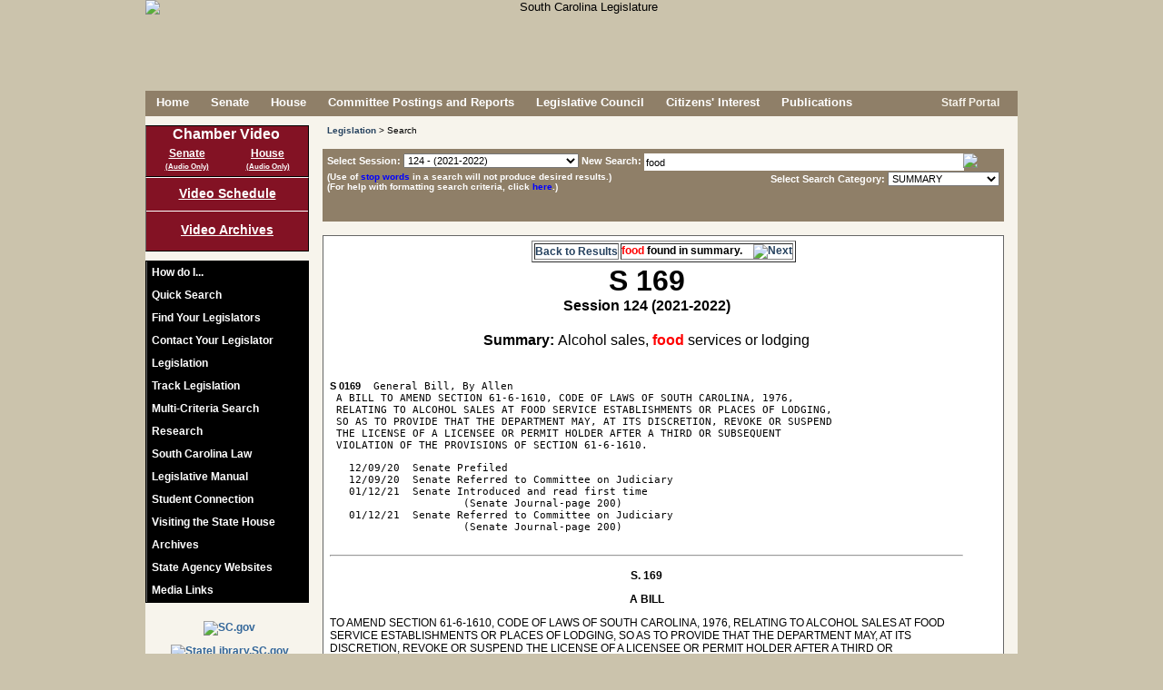

--- FILE ---
content_type: text/html; charset=UTF-8
request_url: https://www.scstatehouse.gov/query.php?search=DOC&searchtext=food&category=SUMMARY&session=124&conid=36869040&result_pos=0&keyval=1240169&numrows=100
body_size: 9561
content:

	<!DOCTYPE html PUBLIC "-//W3C//DTD XHTML 1.0 Transitional//EN" "http://www.w3.org/TR/xhtml1/DTD/xhtml1-transitional.dtd">
	
	<html xmlns="http://www.w3.org/1999/xhtml" lang="en">
	<head>
		<meta http-equiv="X-UA-Compatible" content="IE=edge" />
	    <meta name="robots" content="noimageindex">
	    <meta charset="iso-8859-1">
	    <META HTTP-EQUIV="Content-Type" CONTENT="text/html; charset=ISO-8859-1">
	    	    <title>South Carolina Legislature Online - Search</title>
	    <link rel="SHORTCUT ICON" href="/images/stateflagsmall.ico" />
		<link rel="icon" href="/images/stateflagsmall.ico" type="image/ico" />
		<link rel="SHORTCUT ICON" href="/images/South-Carolina-Flag2.ico" />

		<link type="text/css" rel="stylesheet" href="/css/main.css" media="all" />
				
		<!--[if lte IE 7]>
		<link type="text/css" rel="stylesheet" href="/css/ie7main.css" media="all" />
		<![endif]-->
		<!--[if gte IE 7]>
		<link type="text/css" rel="stylesheet" href="/css/iemain.css" media="all" />
		<![endif]-->
		<link type="text/css" rel="stylesheet" href="/css/print.css" media="print" />
		<link type="text/css" rel="stylesheet" href="/css/supplement.css" media="screen" />
		<!--<link type="text/css" rel="stylesheet" href="/css/zipsearch.css" media="screen" />
		<link type="text/css" rel="stylesheet" href="/css/vote.css" media="screen" />
		<link type="text/css" rel="stylesheet" href="/css/contact.css" media="screen" />
		<link type="text/css" rel="stylesheet" href="/css/navwrap.css" media="screen" />
		<link type="text/css" rel="stylesheet" href="/css/linkbar.css" media="screen" />-->
	
		<!--<script type="text/javascript" src="/js/jquery-1.10.1.min.js"></script>
		<script type="text/javascript" src="/js/jquery-1.12.4.min.js"></script>-->
		<script type="text/javascript" src="/js/jquery-3.5.1.min.js"></script>

		<script type="text/javascript" src="/js/main_linux.js"></script>
		
		



		<!--<script type="text/javascript" src="/js/common.js"></script>
		<script type="text/javascript" src="/js/utils.js"></script>
		<script type="text/javascript" src="/js/date.js"></script>
		<script type="text/javascript" src="/js/lightbox.js"></script>
		<script type="text/javascript" src="/js/legislation.js"></script>
		<script type="text/javascript" src="/js/logon_lits.js"></script>
		<script type="text/javascript" src="/js/message.js"></script>
		<script type="text/javascript" src="/js/comm_meeting.js"></script>-->
		<script type="text/vbscript" src="/vbs/comm_meeting.vbs"></script>
		<!--<script type="text/javascript" src="/js/regs.js"></script>-->
				
	   	<script type="text/javascript">
	    //document.onclick = function () { document.getElementById('transbox').style.display= 'none' };
	    	var xmlhttp=false;
			xmlhttp = create_xml_object();
	
			function getElement(ele)
			{
				var theobj = false;
				if(typeof ele == 'string')
					theobj = (document.getElementById)?document.getElementById(ele):document.all[ele];
				else
					theobj = ele;
			
				return theobj;
			}
		
			function checkreader(friendlyalert)
			{
			 	/*friendlyalert=friendlyalert||false;
			 	
			 	var browser_info = perform_acrobat_detection();
				if (!browser_info.acrobat)
				{
				 	loadadobebox('adobebox', '/adobe.php');
					return false;
				}
				else if (friendlyalert)
				{
			 		alert(friendlyalert);
				}*/
				return true;
			}
				
			function loadadobebox(boxname, url)
			{
				var response = false;
	
				doRequest(xmlhttp, "GET", url, false, null, null);
				if (xmlhttp.status == 200)
				{
		         	response = xmlhttp.responseText;
				}
	
				if(response)
				{
			 		var ele = document.getElementById(boxname);
				 	if (ele)
				 	{
				 		ele.style.visibility = 'hidden';
		 				ele.style.display = 'block';
	
		 				positionElement(ele, 'center', 'center', true);
	
						ele.innerHTML = response;
					    ele.style.visibility = 'visible';
					    ele.style.display = 'block';
	//				    ele.scrollIntoView(true);
					}
				}
				return response;
			}
	
	
			function init()
			{
		 		var ld=document.getElementById("loading");
				if(ld)
				{
					ld.style.display = 'none';
				}
			}
			
			function openmore()
			{
			 	var id = document.getElementById('quicksearch');
			 	if (id)
			 	{
				 	var pos = findPos(id);
				 	id.style.zIndex = 10;
		//		 	id.style.left = pos[0]+'px';
		//		  	id.style.top = pos[1]+'px';
				  	id.style.height = '295px';
				  	id.style.position = 'absolute';
				  	id.style.backgroundColor = '#f7f4ec';
				  	var id2 = document.getElementById('searchmore');
				  	if (id2)
				  	{
				  	 	id2.style.display = 'none';
				  	}
				  	var id3 = document.getElementById('contactlegislatordiv');
				  	if (id3)
				  	{
				  	 	id3.style.display = 'none';
				  	}
				}
			}
		
			function closemore()
			{
			 	var id = document.getElementById('quicksearch');
			 	if (id)
			 	{
				  	id.style.height = '135px';
				  	id.style.position = '';
				  	id.style.backgroundColor = 'transparent';
				  	var id2 = document.getElementById('searchmore');
				  	if (id2)
				  	{
				  	 	id2.style.display = 'block';
				  	}
				  	var id3 = document.getElementById('contactlegislatordiv');
				  	if (id3)
				  	{
				  	 	id3.style.display = '';
				  	}
				}		 	
			}
		
		<!-- This script and many more are available free online at -->
		<!-- The JavaScript Source!! http://javascript.internet.com -->
		
		<!-- Begin
		function right(e) {
		var msg = "Use of this image is strictly prohibited unless express written permission is given to the user by South Carolina Legislative Services Agency.";
		if (navigator.appName == 'Netscape' && e.which == 3) {
		alert(msg);
		return false;
		stopEvent(e);
		}
		if (navigator.appName == 'Microsoft Internet Explorer' && event.button==2) {
		alert(msg);
		return false;
			stopEvent(event);
		}
		else return true;
		}
		
	function trap() 
	{
		if(document.images)
		{
			for(i=0;i<document.images.length;i++)
			{
				if(document.images[i].className == 'allowcontextmenu')
				{
					// this should have no scripting
				}
				else
				{
				 	document.images[i].onmousedown = right;
					document.images[i].oncontextmenu = function(){ return false; };
					//document.images[i].onmouseup = right;
				}
			}
		}
	}

	function findfwtext(texttofind) 
	{
	 	var fwtextele = document.getElementById('fwtext');
		if(fwtextele)
		{
			fwtextele.value = texttofind;
		}
	}	
		// End -->
		</script>

		<!-- ADDED FOR V4 -->
<script async src="https://www.googletagmanager.com/gtag/js?id=G-LJY6FMNQKH"></script>


<script type="text/javascript">

//ADDED FOR V4
//Google tag (gtag.js) 
  window.dataLayer = window.dataLayer || [];
  function gtag(){dataLayer.push(arguments);}
  gtag('js', new Date());
  gtag('config', 'G-LJY6FMNQKH');

 
 /* COMMENTING OUT UPGRADING TO V4 -A
  var _gaq = _gaq || [];
  _gaq.push(['_setAccount', 'UA-36207109-1']);
  _gaq.push(['_setDomainName', 'scstatehouse.gov']);
  _gaq.push(['_setAllowLinker', true]);
  _gaq.push(['_trackPageview']);
 
  (function() {
    var ga = document.createElement('script'); ga.type = 'text/javascript'; ga.async = true;
    ga.src = ('https:' == document.location.protocol ? 'https://ssl' : 'http://www') + '.google-analytics.com/ga.js';
    var s = document.getElementsByTagName('script')[0]; s.parentNode.insertBefore(ga, s);
  })();
*/
  
      $(document).ready(function(){
        // COMMENTING THIS OUT NO LONGER BEING ACTIVELY USED TO MONITOR FOR TRAFFIC TO SPECIFIC LINKS - A
        /*
          var anchors = $('div#contentsection a');

          //console.log('anchors...'+anchors.length);
          if(anchors.length > 0){
            //console.log('setting up event handler...');
            anchors.click(function(){
              var a = $(this).attr('href');
              if(_gaq && (a.substr(-3) == 'htm' || a.substr(-4) == 'html' || a.substr(-3) == 'doc' || a.substr(-4) == 'docx' || a.substr(-3) == 'pdf' || a.substr(-3) == 'xls' || a.substr(-4) == 'xlsx')) {
                //console.log(a);
                _gaq.push(['_trackPageview', $(this).attr('href')]);
              }
              
              var aText = $(this).text().toLowerCase();
              if (a.indexOf('getfile.php') > -1 && aText === 'word'){
                    _gaq.push(['_trackEvent', 'Word Doc', 'Download', ('from page: ' + document.location + ' - href: ' + a)]);
              }

            });
          }
          */
      });

</script>
	</head>
	
		
	<body class="home"  onload="init(); trap();">
	<noscript>Your browser does not support JavaScript!  This page will not render correctly.</noscript> 


	
	<div id="adobebox" style="position:absolute; width:400px; height:150px; border:2px solid #555555; background-color:#cccccc; display:none;"></div>
	<div id="container" >	
				<div id="header" class="nodisplay" style="text-align:center; height:100px;" >
									<img id="headerimg" class="nodisplay" alt="South Carolina Legislature" title="South Carolina Legislature" src="/images/header8.png" />
								
							<!--	<div class="award"><span style="color:#831224; font-weight:bold; font-size:1.5em;">*</span> Recipient of<br>the Notable State Documents Award<br>by the<br>South Carolina<br>State Library.</div>-->
				
				
			</div>
			<div class="printdisplay"><img border="0" src="/images/titleprint.jpg" alt="South Carolina Legislature" title="South Carolina Legislature" alt="South Carolina Legislature" title="South Carolina State Legislature" /><br /><hr /><br /></div>
	
			<div id="pagebody" >
	
	
<!--<div id="topmessage">
<br style="display:block; margin-top:10px;">
Searches and data queries will be unavailable beginning Friday, August 19, 2016, from 8:00 PM until Saturday, August 20th at 8:00 AM<br>due to scheduled maintenance.</div>-->
				<!-- Prompt IE 8/7/6 users to upgrade to a newer browser. -->
				<!--[if lte IE 8]>
				<div class="oldframe">In order to improve your experience using this website, please <a href="http://browsehappy.com/">upgrade your browser</a>.</div>
				<![endif]-->
			
			
			
			<div id="menu" class="nodisplay">
				<ul class="nodisplay">
				<li><a href="/index.php">Home</a></li>
<li><a href="/senate.php">Senate</a></li>
<li><a href="/house.php">House</a></li>
<li><a href="/committeeinfo.php">Committee&nbsp;Postings&nbsp;and&nbsp;Reports</a></li>
<li><a href="/council.php">Legislative Council</a></li>
<li><a href="/citizens.php">Citizens&#39; Interest</a></li>
<li><a href="/publications.php">Publications</a></li>
		    	</ul>
			</div>
			<div id="search" class="nodisplay" style="height: 28px;"><div class="nodisplay" style="float:right; margin:6px 20px 0px 0;">
							<!--<a style="color:#f7f4ec; height:15px;" href="#" onClick="rsswindow();"><img border=0 src="/images/lock.png" style="vertical-align: middle; width: 15px; height: 15px;">&nbsp;Staff&nbsp;Portal</a>-->
<!--				<a style="color:#f7f4ec; height:15px;" href="/splashpage/splashpage.html"><img border=0 src="/images/lock.png" style="vertical-align: middle; width: 15px; height: 15px;">&nbsp;Staff&nbsp;Portal</a> -->
				<a style="color:#f7f4ec; height:15px;" href="/onlineservices/index.php"><img border="0" src="/images/lock.png" style="vertical-align: middle; width: 15px; height: 15px;">&nbsp;Staff&nbsp;Portal</a>
			<!--	<a style="color:#f7f4ec; height:15px;" href="/maintenance_portal.php"><img border=0 src="/images/lock.png" style="vertical-align: middle; width: 15px; height: 15px;">&nbsp;Staff&nbsp;Portal</a>-->
						</div></div>
			
	
					<div id="sidebar" class="nodisplay">
	<div id="vidlinks" style="height: 50px;">
						<!--<img src="/images/videobutton12d.png">-->
											<ul id="vidsidemenu">
	<li id="vidinnermenu" style="font-size:16px; margin: 0 0 5px 0;">Chamber Video</li>
<li id="sbroadcast" style="float: left; width:50%;">
<a id="liveS" style="width: 100%; text-decoration:underline;" href="javascript:void(0);" onClick="live_stream('S', false, false, '0')">Senate</a><br><a id="liveaudioS" style="margin:-3px 0 0 0; text-decoration:underline; width: 100%; font-size: 8px;" href="javascript:void(0);" onClick="live_stream('S', false, false, '1');">(Audio Only)</a>
</li>
<li id="hbroadcast" style="float: left; width:50%;">
<a id="liveH" style="width: 100%; text-decoration:underline;" href="javascript:void(0);" onClick="live_stream('H', false, false, '0')">House</a><br><a id="liveaudioH" style="margin:-3px 0 0 0; text-decoration:underline; width: 100%; font-size: 8px;" href="javascript:void(0);" onClick="live_stream('H', false, false, '1');">(Audio Only)</a>
</li>
						</ul>
					</div>
					<div id="commvidlinks"><a href="/video/schedule.php">Video&nbsp;Schedule</a><a style="border-top:1px solid #fff; padding-top:12px;" href="/video/archives.php">Video Archives</a></div>
										<div id="sidemenu">
						<ul id="innermenu">
		
							<li><a href="/howdoi.php">How do I...</a></li>
										
							
								<li class="nolink" onMouseOver="var ele=document.getElementById('sidesearch'); if(ele){ele.style.display='block'; document.sidesearchform.searchtext.focus();}" onMouseOut="var ele=document.getElementById('sidesearch'); if(ele){ele.style.display='none';}"><div class="nolinkdiv">Quick Search</div>
								<div id="sidesearch" class="sidesubmenu">
									<form id="sidesearchform" name="sidesearchform" method="POST" action="/search.php">
									<input type="hidden" name="search" value="side" />
									<div class="topelement"><label for="searchtext"><span class="label">Search for:</span></label><input id="searchtext" name="searchtext" type="text"/><a id="searchlink2" href="javascript:void(0);" onClick="document.sidesearchform.submit();"><img id="searchicon" src="/images/searchbutton.png" alt="Search" title="Search"/></a></div>
			<!--						<div><input type="checkbox" id="searchchoice_all" name="searchchoice_all" value="all" /><label for="searchchoice_all">All</label></div>-->
									<div style="padding-left:20px;"><input type="radio" id="searchchoice_fullsite" name="category" value="FULLSITE" /><label for="searchchoice_fullsite">&nbsp;Full Site Search</label></div>
									<div style="padding-left:20px;"><input type="radio" id="searchchoice_billnumber" name="category" value="BILL" /><label for="searchchoice_billnumber">&nbsp;Bill Number</label></div>
									<div style="padding-left:20px;"><input type="radio" id="searchchoice_legislation" name="category" value="LEGISLATION" CHECKED /><label for="searchchoice_legislation">&nbsp;Legislation</label></div>
									<div style="padding-left:20px;"><input type="radio" id="searchchoice_budget" name="category" value="BUDGET" /><label for="searchchoice_budget">&nbsp;Budget</label></div>
									<div style="padding-left:20px;"><input type="radio" id="searchchoice_codeoflaws" name="category" value="CODEOFLAWS" /><label for="searchchoice_codeoflaws">&nbsp;Code of Laws</label></div>
									<div style="padding-left:20px;"><input type="radio" id="searchchoice_codeofregs" name="category" value="CODEOFREGS" /><label for="searchchoice_codeofregs">&nbsp;Code of Regulations</label></div>
									<div style="padding-left:20px;"><input type="radio" id="searchchoice_constitution" name="category" value="CONSTITUTION" /><label for="searchchoice_constitution">&nbsp;Constitution</label></div>
									<div style="padding-left:20px;"><input type="radio" id="searchchoice_housejournals" name="category" value="HOUSEJOURNALS" /><label for="searchchoice_housejournals">&nbsp;House Journals</label></div>
									<div style="padding-left:20px;"><input type="radio" id="searchchoice_senatejournals" name="category" value="SENATEJOURNALS" /><label for="searchchoice_senatejournals">&nbsp;Senate Journals</label></div>
									<div class="bottomelement" style="padding-left:20px;"><input type="radio" id="searchchoice_billsummary" name="category" value="SUMMARY" /><label for="searchchoice_billsummary">&nbsp;LSA Bill Summary</label></div>
								</form>
									
								</div>
							</li>
							<li><a href="/legislatorssearch.php">Find Your Legislators</a></li>
							<li id="contactLegislatorLink"><a href="/email.php?chamber=B">Contact Your Legislator</a></li>
									
							<li><a href="/legislation.php">Legislation</a></li>
							<li><a href="/listtracking/main.php" target="LTS">Track Legislation</a></li>
							<li><a href="/multicriteria2/search.php" target="MCS">Multi-Criteria Search</a></li>
									<!--<li><a href="#" onclick="multisearchwindow('INTROBOTH');">Multi-Criteria Search</a></li>-->
									<!--<li><a href="#" onclick="multisearchwindow('INTROMANUAL');">Multi-Criteria Search</a></li>-->
									<li><a href="/research.php">Research</a></li>
	
								<li class="nolink" onMouseOver="var ele=document.getElementById('law'); if(ele){ele.style.display='block';}" onMouseOut="var ele=document.getElementById('law'); if(ele){ele.style.display='none';}"><div class="nolinkdiv">South Carolina Law</div> 
								<div id="law" class="sidesubmenu">
									<div class="sidediv topelement"><a href="/newlaws.php">Ratifications &amp; Acts</a></div>
									<div class="sidediv"><a href="/code/statmast.php">Code of Laws</a></div>
									<div class="sidediv"><a href="/coderegs/statmast.php">Code of Regulations</a></div>
									<div class="sidediv"><a href="/scconstitution/scconst.php">Constitution</a></div>
									<div class="sidediv bottomelement"><a href="/state_register.php">State Register</a></div>
								</div>
							</li>
										<li class="nolink" onMouseOver="var ele=document.getElementById('manual'); if(ele){ele.style.display='block';}" onMouseOut="var ele=document.getElementById('manual'); if(ele){ele.style.display='none';}"><div class="nolinkdiv">Legislative Manual</div>
								<div id="manual" class="sidesubmenu">
								
<!--									<div class="sidediv topelement"><a href="https://web.sc.gov/LSAShoppingcart/Default.aspx" target="_blank">Purchase Manual</a></div>-->
								
<!--									<div class="sidediv topelement"><a href="https://secure.scstatehouse.gov/cgi-bin/webstore.exe" target="_blank">Purchase Manual</a></div>-->
									<div class="sidediv topelement"><a href="javascript:#" onClick="alert('We are sorry, but we are unable to process online transactions at this time.\n\nIf you would still like to make a purchase, please contact us directly at (803) 212-4490 during normal business hours (8:30am - 5:00pm EST).');">Purchase Manual</a></div>
									<div class="sidediv bottomelement"><a href="/man25/manual25.php">View Manual Online</a></div>
								</div>
							</li>
							<li><a href="http://www.studentconnection.scstatehouse.gov">Student Connection</a></li>
							<li><a href="/visit.php">Visiting the State House</a></li>
							<li><a href="/archives.php">Archives</a></li>
							<li><a href="http://www.sc.gov/Agency-Listing" target="_blank">State Agency Websites</a></li>
							<!--<li><a href="/stateagencysites.php">State Agency Websites</a></li>-->
							<li><a href="/citizensinterestpage/media.php">Media Links</a></li>
				 		</ul>
			    	</div>
	
					<div id="side_ad">
						<A href="http://www.sc.gov/" target="_blank"><img border=0 src="/images/scgov3.jpg" alt="SC.gov" title="SC.gov" /></a>
													<A href="http://www.statelibrary.sc.gov" target="_blank"><img border=0 src="/images/scsl_logo_rgb_web.png" alt="StateLibrary.SC.gov" title="StateLibrary.SC.gov" /></a>
											</div>	    	
			</div>

	
	<script type="text/javascript"> 
		if ( '' === '1'){
		 	
			var link = document.getElementById('contactLegislatorLink');
			if (link != 'undefined' && link != null){
				link.style.display = 'none'; 
				link.style.visibility = 'hidden';
			}
		}
		if ( '' === '1'){
		 	setTimeout(function(){
				var link2 = document.getElementById('sendMsgLink');
				if (link2 != 'undefined' && link2 != null){
					link2.style.display = 'none'; 
					link2.style.visibility = 'hidden';
				};
			}, 20);
			
		}  
	</script>
<div class="mainwidepanel">
<script type="text/javascript">
<!--
	function whattosearch(category, session, do_all)
	{
		var whattosearch = '';
		if (category == "LEGISLATION")
		{
		 	if (do_all == 0)
		 	{
				if (session < 103)
				{
					whattosearch = "(Search only on bill titles and history)";
				}
				else
				{
					if (session == 103)
					{
						whattosearch = "(Search only on bill titles, history and Full text search of Acts from 1980)";
					}
					else
					{
						if (session < 109)
						{
							whattosearch = "(Search on bill titles, history and Full text search of Acts)";
						}
						else
						{
							whattosearch = "(Full text search on all bills)";
						}
					}
				}
			}
		}
		var el = document.getElementById('whattosearch');
		if (el)
		{
			el.innerHTML = whattosearch;
		}
	}
	function check_whattosearch()
	{
		var session = 126;
		var category = '';
		var do_all = 0;
		var el = document.getElementById('session');		var el2 = document.getElementById('category');		if (el && el2)
		{
			session = el.options[el.selectedIndex].value;
			category = el2.options[el2.selectedIndex].value;
			if (session == 0 || session == "ALL" || session == "")
				do_all = 1;
		}
		whattosearch(category, session, do_all);
	}
 function check_session(session)
	{
		var el=document.getElementById('summarychoice');
		if (el)
		{
			if (session > 112)
			{
				el.style.display = 'block';
			}
			else
			{
				el.style.display = 'none';
			}
		}
		var el2=document.getElementById('summaryinst');
		if (el2)
		{
			if (session > 112)
			{
				el2.style.display = 'block';
			}
			else
			{
				el2.style.display = 'none';
			}
		}
	}
	function change_numrows()
	{
		var el = document.getElementById('numrows');		if (el)
		{
			window.location.replace("/query.php?search=SEARCH&searchtext=food&category=SUMMARY&session=124&conid=36869040&result_pos=0&numrows="+el.options[el.selectedIndex].value);
		}
	}
	function stopwordwindow(){
		var thiswindow=window.open ('/searchhelp2.php#stopwords','HelpWindow','left=0,right=0,width=790,height=700,scrollbars=yes,menubar=no');
		thiswindow.focus();
}
	function helpwindow(){
		var thiswindow=window.open ('/searchhelp2.php','HelpWindow','left=0,right=0,width=790,height=500,scrollbars=yes,menubar=no');
		thiswindow.focus();
}
	function codeoflawsdisclaimer(){
		var thiswindow=window.open ('/code/disclaimer.php','HelpWindow','left=0,right=0,width=790,height=570,scrollbars=yes,menubar=no');
		thiswindow.focus();
}
	function constitutiondisclaimer(){
		var thiswindow=window.open ('/scconstitution/disclaimer.php','HelpWindow','left=0,right=0,width=790,height=570,scrollbars=yes,menubar=no');
		thiswindow.focus();
}
	function codeofregsdisclaimer(){
		var thiswindow=window.open ('/coderegs/disclaimer.php','HelpWindow','left=0,right=0,width=790,height=570,scrollbars=yes,menubar=no');
		thiswindow.focus();
}
	function showsubmitting(el)
	{
		if (el)
		{
			el.innerHTML = 'Submitting...<img src="/images/throbber.gif">';			el.style.display = '';
		}
	}
	function submitform(form)
	{
		if (form.searchtext.value == '')
		{
			alert('You must provide a query for your search.');
			return false;
		}
		return true;
	}
	var last_changed = "0";
	function change_pos(occ_to_change)
	{
		if (document.all)
		{
			var this_prefix = document.all["FOCC" + occ_to_change];
			this_prefix.style.color = "blue";
			if ((last_changed != "0") & (last_changed != occ_to_change))
			{
				this_prefix = document.all["FOCC" + last_changed];
				this_prefix.style.color = "red";
			}
		}
		else if (document.getElementById)
		{
			var this_prefix = document.getElementById("FOCC" + occ_to_change);
			this_prefix.style.color = "blue";
			if ((last_changed != "0") & (last_changed != occ_to_change))
			{
				this_prefix = document.getElementById("FOCC" + last_changed);
				this_prefix.style.color = "red";
			}
		}
		last_changed = occ_to_change;
		location.hash = "OCC" + occ_to_change;
	}
	function checkKey(evt)
	{
		var charCode = (evt.which) ? evt.which : event.keyCode
		if (charCode > 31 && charCode != 32 && charCode != 44 && charCode != 65 && charCode != 97 && charCode != 82 && charCode != 114 && (charCode < 48 || charCode > 57))
			return false;
		return true;
	}
	function change_versionid(formobj)
	{
		var response = '';
		var versiontitledata = '&version_title=';
		var versioniddata = '&version_id=';
		var yeardata = '&year=2026';
		var categoryvalue = formobj.category.options[formobj.category.selectedIndex].value;
		var el = document.getElementById('year');
		if (el)
		{
			yeardata = '&year='+formobj.year.options[formobj.year.selectedIndex].value;
		}
		var el2 = document.getElementById('version_id');
		if (el2)
		{
			versioniddata = '&version_id='+formobj.version_id.options[formobj.version_id.selectedIndex].value;
			versiontitledata = '&version_id='+formobj.version_id.options[formobj.version_id.selectedIndex].text;
		}
	 	var postdata = 'op=CHANGEVERSIONID'+yeardata+versioniddata+versiontitledata+'&category='+categoryvalue;
		doRequest(xmlhttp, 'POST', '/query.php', false, null, postdata);
		if (xmlhttp.status == 200)
		{
	     	response = xmlhttp.responseText;
		}
	 	var ele = getElement('versionidselect');
	 	if (ele)
	 	{
	 		ele.innerHTML = response;
	 	}
		return;
	}
	function instructions(categoryvalue)
	{
		var instruction = '';
		if (categoryvalue == 'LEGISLATION' || categoryvalue == 'SUMMARY')
		{
			instruction = 'Choose the Session you desire.<br><br>Type what you wish to find in the NEW SEARCH field.<br><br>';
		}
		else
		{
			if (categoryvalue == 'HOUSEJOURNALS' || categoryvalue == 'SENATEJOURNALS')
			{
				instruction = 'Choose the year you desire.<br><br>Type what you wish to find in the NEW SEARCH field.<br><br>';
			}
			else
			{
				if (categoryvalue == 'BUDGET')
				{
					instruction = 'Choose the Budget year and version you desire.<br><br>Type what you wish to find in the NEW SEARCH field.<br><br>';
				}
				else
				{
					if (categoryvalue == 'CODEOFLAWS' || categoryvalue == 'CODEOFREGS' || categoryvalue == 'CONSTITUTION')
	 				{
						instruction = 'Type what you wish to find in the NEW SEARCH field.<br><br>';
	 				}
				 	else
				 	{
						instruction = 'This page searches various categories.  Type what you wish to find in the NEW SEARCH field and choose the SEARCH CATEGORY of interest.<br><br>';
						instruction = instruction+'Some searches (LEGISLATION, BUDGET, JOURNALS, SUMMARY) will allow you to search different years or sessions (or in some cases ALL years or sessions).<br><br>';
					}
				}
			}
		}
		instruction = instruction+'Click the magnifying glass to search';
		return instruction;
	}
	function change_header(formobj)
	{
		var response = '';
		var formheader = document.getElementById('formheader');
		var versiontitledata = '&version_title=';
		var versioniddata = '&version_id=';
		var sessdata = '&session=124';
		var yeardata = '&year=2026';
		var categoryvalue = formobj.category.options[formobj.category.selectedIndex].value;
		var el = document.getElementById('session');
		if (el)
		{
			sessdata = '&session='+formobj.session.options[formobj.session.selectedIndex].value;
		}
	 	var postdata = 'op=CHANGEHEADER'+sessdata+yeardata+versioniddata+versiontitledata+'&category='+categoryvalue;
		doRequest(xmlhttp, 'POST', '/query.php', false, null, postdata);
		if (xmlhttp.status == 200)
		{
	     	response = xmlhttp.responseText;
		}
		if (formheader)
		{
			if (categoryvalue == 'BUDGET' || categoryvalue == 'SUMMARY')
				formheader.style.height = '70px';
			else
				formheader.style.height = '60px';
		}
		//var result = getTextBetweenTags(response, 'RESULT');
	 	var ele = getElement('headerselect');
	 	if (ele)
	 	{
	 		ele.innerHTML = response;
	 	}
		ele = getElement('instructions');
		if (ele)
		{
			ele.innerHTML = instructions(categoryvalue);
		}
		return;
	}
	window.onunload = function(){}; 
-->
</script>
<div id="breadcrumbs" class="nodisplay">
<span><a href="/legislation.php">Legislation</a> &gt; Search</span>
</div>
<form name="inputform" method=POST action="/query.php" onSubmit="var response=submitform(this); var el=document.getElementById('submitting'); if (el && response){showsubmitting(el);} return response;">
<div id="formheader" class="barheadercolor nodisplay" style="font-size:11px; height:70px;">
<div id="headerselect" style="float:left; width:280px;">&nbsp;</div>
<input type=hidden value="100" name="numrows">
<input type=hidden value="SEARCH" name="search">
<input type=hidden value="0000" name="conid">
<input type=hidden value="0" name="result_pos">
<div style="float:left; width:450px; height:20px;"><label style="display:block; margin:2px 0 0 0; float:left; color:white;" for="searchtext">New&nbsp;Search:&nbsp;</label><input style="float:left; width:350px; border:0; height:19px; padding:0 0 0 2px;" id="searchtext" name="searchtext" type="text" value="food" oncontextmenu="stopEvent(event);"/><a style="float:left;" id="searchlink" href="javascript:void(0);"  onClick="if(submitform(document.inputform)){var el=document.getElementById('submitting'); document.inputform.submit(); if (el){showsubmitting(el);}}"><img style="margin:0 0 0 -1px;" border=0 id="searchicon" src="/images/searchbutton.png"/></a><br><span id="whattosearch" style="margin-left:75px;"></span></div>
<div style="float:left; width:700px height:1px;"></div>
<div style="float:left; width:450px margin:12px 0 0 0; font-size: 10px; font-weight:bold;">(Use of <a style="font-size: 10px; font-weight:bold; font-family: arial,sans-serif; color:blue;" href="javascript:stopwordwindow();">stop words</a> in a search will not produce desired results.)<br />(For help with formatting search criteria, click <a style="font-size: 10px; font-weight:bold; font-family: arial,sans-serif; color:blue;" href="javascript:helpwindow();">here</a>.)
</div>
<div id="categorychoice" style="float:right; width:275px margin:20px 0 0 0;"><label for="category">Select Search Category:</label>  <select id="category" name="category" size=1 alt="Select Category" title="Select Category" onChange="change_header(this.form); check_whattosearch();">
<option value="LEGISLATION" >LEGISLATION<option value="BUDGET" >BUDGET<option value="CODEOFLAWS" >CODEOFLAWS<option value="CODEOFREGS" >CODEOFREGS<option value="CONSTITUTION" >CONSTITUTION<option value="HOUSEJOURNALS" >HOUSEJOURNALS<option value="SENATEJOURNALS" >SENATEJOURNALS<option value="SUMMARY" selected>SUMMARY</select>
</div>
</div>
</form>
<div id="resultsbox" style="background-color:white; padding:5px; border:1px solid #666; overflow:hidden;" oncontextmenu="stopEvent(event);">
<div align=center><table border=1 ><tr>
<td class="nodisplay" align=center><div style="font-size: 12px;"><a href="/query.php?search=SEARCH&searchtext=food&category=SUMMARY&session=124&conid=36869040&result_pos=0&numrows=100">Back to Results</a></div></td>
<td align=center><div style="font-size: 12px; font-weight: bold;"><span style="font-size: 12px; color: red;">food</span> found  in summary.&nbsp;&nbsp;&nbsp;&nbsp;<a href="javascript:change_pos('1')"><img src="/images/next.gif" border=0 alt="Next"></a></div></td>
</tr></table></div>
<table cellpadding="6" width="95%" border="0"><tr><td>
<div style="font-size: 32px; font-weight: bold;" align=center>S 169</div><div style="font-size: 16px; font-weight: bold;" align=center>Session 124 (2021-2022)</div><div style="margin:20px 0 20px 0; font-size: 16px; " align=center><span style="font-weight: bold;">Summary: </span>Alcohol sales, <span id="FOCC1" style="font-weight: bold; color: #FF0000;">food</span> services or lodging</div>
</td></tr></table>
<table cellpadding="6" width="95%%" border="0"><tr><td>
<pre>
<b><font size=+2>S 0169</font></b>  General Bill, By Allen
 A BILL TO AMEND SECTION 61-6-1610, CODE OF LAWS OF SOUTH CAROLINA, 1976,
 RELATING TO ALCOHOL SALES AT FOOD SERVICE ESTABLISHMENTS OR PLACES OF LODGING,
 SO AS TO PROVIDE THAT THE DEPARTMENT MAY, AT ITS DISCRETION, REVOKE OR SUSPEND
 THE LICENSE OF A LICENSEE OR PERMIT HOLDER AFTER A THIRD OR SUBSEQUENT
 VIOLATION OF THE PROVISIONS OF SECTION 61-6-1610.<br/><br/>   12/09/20  Senate Prefiled
   12/09/20  Senate Referred to Committee on Judiciary
   01/12/21  Senate Introduced and read first time
                     (Senate Journal-page 200)
   01/12/21  Senate Referred to Committee on Judiciary
                     (Senate Journal-page 200)

</pre><hr><br>
<center><b>S. 169</b></center>
<p>
<center><b>A BILL</b></center>
<p>
TO AMEND SECTION 61-6-1610, CODE OF LAWS OF SOUTH CAROLINA, 1976, RELATING TO ALCOHOL SALES AT FOOD SERVICE ESTABLISHMENTS OR PLACES OF LODGING, SO AS TO PROVIDE THAT THE DEPARTMENT MAY, AT ITS DISCRETION, REVOKE OR SUSPEND THE LICENSE OF A LICENSEE OR PERMIT HOLDER AFTER A THIRD OR SUBSEQUENT VIOLATION OF THE PROVISIONS OF SECTION 61-6-1610. 
<p>
Be it enacted by the General Assembly of the State of South Carolina:
<p>
SECTION&nbsp; &nbsp; 1.&nbsp; &nbsp; Section 61-6-1610(F) of the 1976 Code is amended to read: 
<p>
&nbsp; &nbsp; &quot;(F)&nbsp; &nbsp; In addition to the penalties provided in subsection (E), a <u>third or subsequent</u> violation of this section may subject the licensee or permit holder to revocation or suspension of the license or permit by the department <u>at the discretion of the department</u>.&quot;
<p>
SECTION&nbsp; &nbsp; 2.&nbsp; &nbsp; This act takes effect upon approval by the Governor.
<p>
<center>----XX----</center>
<p></td></tr></table>
<div class="nodisplay" align=center><table border=1 ><tr><td>
<div style="font-size: 12px; text-align:center;"><a href="/query.php?search=SEARCH&searchtext=food&category=SUMMARY&session=124&conid=36869040&result_pos=0&numrows=100">Back to Results</a></div>
</td><tr></table></div></div>
<script type="text/javascript">
<!--
	change_header(document.inputform);
	whattosearch('SUMMARY', 124, 0);
-->
</script>
					</div>		 <!-- mainwidepanel -->
					
				</div>		 <!-- pagebody -->
				
				<div id="footer" class="nodisplay" style="height: 30px;" onContextMenu="return false;">
			<div id="footerdiv" style="margin:0;">
				South Carolina Legislative Services Agency * 223 Blatt Building * 1105 Pendleton Street * Columbia, SC 29201<!-- * 803-212-4420--><br>
				
								<a href="/disclaimer.php">Disclaimer</a> * <a href="/policies.php">Policies</a> * <a href="/credits.php">Photo Credits</a> * <a href="/contact.php">Contact Us</a>
							</div>
		</div>
		<div id="printfooter" class="printdisplay serifNormal" align=center style="font-size: 8pt;">
			<br>
			<br>
			<hr>
			Legislative Services Agency
			<br>
			h t t p : / / w w w . s c s t a t e h o u s e . g o v
		</div>
	
		</div>	<!-- container or main in mobile page-->
<script defer src="https://static.cloudflareinsights.com/beacon.min.js/vcd15cbe7772f49c399c6a5babf22c1241717689176015" integrity="sha512-ZpsOmlRQV6y907TI0dKBHq9Md29nnaEIPlkf84rnaERnq6zvWvPUqr2ft8M1aS28oN72PdrCzSjY4U6VaAw1EQ==" data-cf-beacon='{"rayId":"9c00f8764a65bdc9","version":"2025.9.1","serverTiming":{"name":{"cfExtPri":true,"cfEdge":true,"cfOrigin":true,"cfL4":true,"cfSpeedBrain":true,"cfCacheStatus":true}},"token":"565410926b6c467d84cc32520b0caede","b":1}' crossorigin="anonymous"></script>
</body>
</html>



--- FILE ---
content_type: text/html; charset=UTF-8
request_url: https://www.scstatehouse.gov/query.php
body_size: -759
content:
<label for="session">Select Session:</label>  <select id="session" name="session" size=1 alt="Select Session" title="Select Session" onChange="check_session(this.options[this.selectedIndex].value); check_whattosearch();">
<option value="0" >All Sessions 113 - 126 (1999-2026)<option value="126" >126 - (2025-2026)
<option value="125" >125 - (2023-2024)
<option value="124" selected>124 - (2021-2022)
<option value="123" >123 - (2019-2020)
<option value="122" >122 - (2017-2018)
<option value="121" >121 - (2015-2016)
<option value="120" >120 - (2013-2014)
<option value="119" >119 - (2011-2012)
<option value="118" >118 - (2009-2010)
<option value="117" >117 - (2007-2008)
<option value="116" >116 - (2005-2006)
<option value="115" >115 - (2003-2004)
<option value="114" >114 - (2001-2002)
<option value="113" >113 - (1999-2000)
</select>
